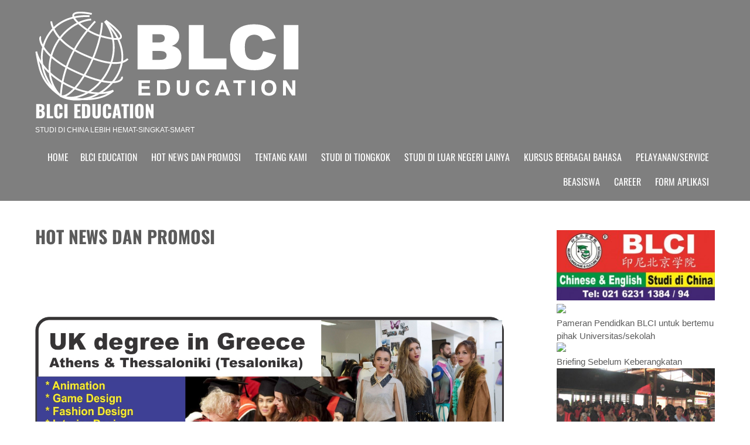

--- FILE ---
content_type: text/html; charset=UTF-8
request_url: https://www.blci.or.id/1375-2/
body_size: 7391
content:
 <!DOCTYPE html>
<html lang="en-US">
<head>
<meta charset="UTF-8">
<meta name="SKYPE_TOOLBAR" content="SKYPE_TOOLBAR_PARSER_COMPATIBLE">
<meta name="viewport" content="width=device-width">
<link rel="profile" href="https://gmpg.org/xfn/11">
<link rel="pingback" href="https://www.blci.or.id/xmlrpc.php">
<title>HOT NEWS dan PROMOSI &#8211; BLCI Education</title>
<meta name='robots' content='max-image-preview:large' />
	<style>img:is([sizes="auto" i], [sizes^="auto," i]) { contain-intrinsic-size: 3000px 1500px }</style>
	<link rel="alternate" type="application/rss+xml" title="BLCI Education &raquo; Feed" href="https://www.blci.or.id/feed/" />
<link rel="alternate" type="application/rss+xml" title="BLCI Education &raquo; Comments Feed" href="https://www.blci.or.id/comments/feed/" />
<script>
window._wpemojiSettings = {"baseUrl":"https:\/\/s.w.org\/images\/core\/emoji\/16.0.1\/72x72\/","ext":".png","svgUrl":"https:\/\/s.w.org\/images\/core\/emoji\/16.0.1\/svg\/","svgExt":".svg","source":{"concatemoji":"https:\/\/www.blci.or.id\/wp-includes\/js\/wp-emoji-release.min.js?ver=6.8.3"}};
/*! This file is auto-generated */
!function(s,n){var o,i,e;function c(e){try{var t={supportTests:e,timestamp:(new Date).valueOf()};sessionStorage.setItem(o,JSON.stringify(t))}catch(e){}}function p(e,t,n){e.clearRect(0,0,e.canvas.width,e.canvas.height),e.fillText(t,0,0);var t=new Uint32Array(e.getImageData(0,0,e.canvas.width,e.canvas.height).data),a=(e.clearRect(0,0,e.canvas.width,e.canvas.height),e.fillText(n,0,0),new Uint32Array(e.getImageData(0,0,e.canvas.width,e.canvas.height).data));return t.every(function(e,t){return e===a[t]})}function u(e,t){e.clearRect(0,0,e.canvas.width,e.canvas.height),e.fillText(t,0,0);for(var n=e.getImageData(16,16,1,1),a=0;a<n.data.length;a++)if(0!==n.data[a])return!1;return!0}function f(e,t,n,a){switch(t){case"flag":return n(e,"\ud83c\udff3\ufe0f\u200d\u26a7\ufe0f","\ud83c\udff3\ufe0f\u200b\u26a7\ufe0f")?!1:!n(e,"\ud83c\udde8\ud83c\uddf6","\ud83c\udde8\u200b\ud83c\uddf6")&&!n(e,"\ud83c\udff4\udb40\udc67\udb40\udc62\udb40\udc65\udb40\udc6e\udb40\udc67\udb40\udc7f","\ud83c\udff4\u200b\udb40\udc67\u200b\udb40\udc62\u200b\udb40\udc65\u200b\udb40\udc6e\u200b\udb40\udc67\u200b\udb40\udc7f");case"emoji":return!a(e,"\ud83e\udedf")}return!1}function g(e,t,n,a){var r="undefined"!=typeof WorkerGlobalScope&&self instanceof WorkerGlobalScope?new OffscreenCanvas(300,150):s.createElement("canvas"),o=r.getContext("2d",{willReadFrequently:!0}),i=(o.textBaseline="top",o.font="600 32px Arial",{});return e.forEach(function(e){i[e]=t(o,e,n,a)}),i}function t(e){var t=s.createElement("script");t.src=e,t.defer=!0,s.head.appendChild(t)}"undefined"!=typeof Promise&&(o="wpEmojiSettingsSupports",i=["flag","emoji"],n.supports={everything:!0,everythingExceptFlag:!0},e=new Promise(function(e){s.addEventListener("DOMContentLoaded",e,{once:!0})}),new Promise(function(t){var n=function(){try{var e=JSON.parse(sessionStorage.getItem(o));if("object"==typeof e&&"number"==typeof e.timestamp&&(new Date).valueOf()<e.timestamp+604800&&"object"==typeof e.supportTests)return e.supportTests}catch(e){}return null}();if(!n){if("undefined"!=typeof Worker&&"undefined"!=typeof OffscreenCanvas&&"undefined"!=typeof URL&&URL.createObjectURL&&"undefined"!=typeof Blob)try{var e="postMessage("+g.toString()+"("+[JSON.stringify(i),f.toString(),p.toString(),u.toString()].join(",")+"));",a=new Blob([e],{type:"text/javascript"}),r=new Worker(URL.createObjectURL(a),{name:"wpTestEmojiSupports"});return void(r.onmessage=function(e){c(n=e.data),r.terminate(),t(n)})}catch(e){}c(n=g(i,f,p,u))}t(n)}).then(function(e){for(var t in e)n.supports[t]=e[t],n.supports.everything=n.supports.everything&&n.supports[t],"flag"!==t&&(n.supports.everythingExceptFlag=n.supports.everythingExceptFlag&&n.supports[t]);n.supports.everythingExceptFlag=n.supports.everythingExceptFlag&&!n.supports.flag,n.DOMReady=!1,n.readyCallback=function(){n.DOMReady=!0}}).then(function(){return e}).then(function(){var e;n.supports.everything||(n.readyCallback(),(e=n.source||{}).concatemoji?t(e.concatemoji):e.wpemoji&&e.twemoji&&(t(e.twemoji),t(e.wpemoji)))}))}((window,document),window._wpemojiSettings);
</script>

<style id='wp-emoji-styles-inline-css'>

	img.wp-smiley, img.emoji {
		display: inline !important;
		border: none !important;
		box-shadow: none !important;
		height: 1em !important;
		width: 1em !important;
		margin: 0 0.07em !important;
		vertical-align: -0.1em !important;
		background: none !important;
		padding: 0 !important;
	}
</style>
<link rel='stylesheet' id='wp-block-library-css' href='https://www.blci.or.id/wp-includes/css/dist/block-library/style.min.css?ver=6.8.3' media='all' />
<style id='wp-block-library-theme-inline-css'>
.wp-block-audio :where(figcaption){color:#555;font-size:13px;text-align:center}.is-dark-theme .wp-block-audio :where(figcaption){color:#ffffffa6}.wp-block-audio{margin:0 0 1em}.wp-block-code{border:1px solid #ccc;border-radius:4px;font-family:Menlo,Consolas,monaco,monospace;padding:.8em 1em}.wp-block-embed :where(figcaption){color:#555;font-size:13px;text-align:center}.is-dark-theme .wp-block-embed :where(figcaption){color:#ffffffa6}.wp-block-embed{margin:0 0 1em}.blocks-gallery-caption{color:#555;font-size:13px;text-align:center}.is-dark-theme .blocks-gallery-caption{color:#ffffffa6}:root :where(.wp-block-image figcaption){color:#555;font-size:13px;text-align:center}.is-dark-theme :root :where(.wp-block-image figcaption){color:#ffffffa6}.wp-block-image{margin:0 0 1em}.wp-block-pullquote{border-bottom:4px solid;border-top:4px solid;color:currentColor;margin-bottom:1.75em}.wp-block-pullquote cite,.wp-block-pullquote footer,.wp-block-pullquote__citation{color:currentColor;font-size:.8125em;font-style:normal;text-transform:uppercase}.wp-block-quote{border-left:.25em solid;margin:0 0 1.75em;padding-left:1em}.wp-block-quote cite,.wp-block-quote footer{color:currentColor;font-size:.8125em;font-style:normal;position:relative}.wp-block-quote:where(.has-text-align-right){border-left:none;border-right:.25em solid;padding-left:0;padding-right:1em}.wp-block-quote:where(.has-text-align-center){border:none;padding-left:0}.wp-block-quote.is-large,.wp-block-quote.is-style-large,.wp-block-quote:where(.is-style-plain){border:none}.wp-block-search .wp-block-search__label{font-weight:700}.wp-block-search__button{border:1px solid #ccc;padding:.375em .625em}:where(.wp-block-group.has-background){padding:1.25em 2.375em}.wp-block-separator.has-css-opacity{opacity:.4}.wp-block-separator{border:none;border-bottom:2px solid;margin-left:auto;margin-right:auto}.wp-block-separator.has-alpha-channel-opacity{opacity:1}.wp-block-separator:not(.is-style-wide):not(.is-style-dots){width:100px}.wp-block-separator.has-background:not(.is-style-dots){border-bottom:none;height:1px}.wp-block-separator.has-background:not(.is-style-wide):not(.is-style-dots){height:2px}.wp-block-table{margin:0 0 1em}.wp-block-table td,.wp-block-table th{word-break:normal}.wp-block-table :where(figcaption){color:#555;font-size:13px;text-align:center}.is-dark-theme .wp-block-table :where(figcaption){color:#ffffffa6}.wp-block-video :where(figcaption){color:#555;font-size:13px;text-align:center}.is-dark-theme .wp-block-video :where(figcaption){color:#ffffffa6}.wp-block-video{margin:0 0 1em}:root :where(.wp-block-template-part.has-background){margin-bottom:0;margin-top:0;padding:1.25em 2.375em}
</style>
<style id='classic-theme-styles-inline-css'>
/*! This file is auto-generated */
.wp-block-button__link{color:#fff;background-color:#32373c;border-radius:9999px;box-shadow:none;text-decoration:none;padding:calc(.667em + 2px) calc(1.333em + 2px);font-size:1.125em}.wp-block-file__button{background:#32373c;color:#fff;text-decoration:none}
</style>
<style id='global-styles-inline-css'>
:root{--wp--preset--aspect-ratio--square: 1;--wp--preset--aspect-ratio--4-3: 4/3;--wp--preset--aspect-ratio--3-4: 3/4;--wp--preset--aspect-ratio--3-2: 3/2;--wp--preset--aspect-ratio--2-3: 2/3;--wp--preset--aspect-ratio--16-9: 16/9;--wp--preset--aspect-ratio--9-16: 9/16;--wp--preset--color--black: #000000;--wp--preset--color--cyan-bluish-gray: #abb8c3;--wp--preset--color--white: #ffffff;--wp--preset--color--pale-pink: #f78da7;--wp--preset--color--vivid-red: #cf2e2e;--wp--preset--color--luminous-vivid-orange: #ff6900;--wp--preset--color--luminous-vivid-amber: #fcb900;--wp--preset--color--light-green-cyan: #7bdcb5;--wp--preset--color--vivid-green-cyan: #00d084;--wp--preset--color--pale-cyan-blue: #8ed1fc;--wp--preset--color--vivid-cyan-blue: #0693e3;--wp--preset--color--vivid-purple: #9b51e0;--wp--preset--gradient--vivid-cyan-blue-to-vivid-purple: linear-gradient(135deg,rgba(6,147,227,1) 0%,rgb(155,81,224) 100%);--wp--preset--gradient--light-green-cyan-to-vivid-green-cyan: linear-gradient(135deg,rgb(122,220,180) 0%,rgb(0,208,130) 100%);--wp--preset--gradient--luminous-vivid-amber-to-luminous-vivid-orange: linear-gradient(135deg,rgba(252,185,0,1) 0%,rgba(255,105,0,1) 100%);--wp--preset--gradient--luminous-vivid-orange-to-vivid-red: linear-gradient(135deg,rgba(255,105,0,1) 0%,rgb(207,46,46) 100%);--wp--preset--gradient--very-light-gray-to-cyan-bluish-gray: linear-gradient(135deg,rgb(238,238,238) 0%,rgb(169,184,195) 100%);--wp--preset--gradient--cool-to-warm-spectrum: linear-gradient(135deg,rgb(74,234,220) 0%,rgb(151,120,209) 20%,rgb(207,42,186) 40%,rgb(238,44,130) 60%,rgb(251,105,98) 80%,rgb(254,248,76) 100%);--wp--preset--gradient--blush-light-purple: linear-gradient(135deg,rgb(255,206,236) 0%,rgb(152,150,240) 100%);--wp--preset--gradient--blush-bordeaux: linear-gradient(135deg,rgb(254,205,165) 0%,rgb(254,45,45) 50%,rgb(107,0,62) 100%);--wp--preset--gradient--luminous-dusk: linear-gradient(135deg,rgb(255,203,112) 0%,rgb(199,81,192) 50%,rgb(65,88,208) 100%);--wp--preset--gradient--pale-ocean: linear-gradient(135deg,rgb(255,245,203) 0%,rgb(182,227,212) 50%,rgb(51,167,181) 100%);--wp--preset--gradient--electric-grass: linear-gradient(135deg,rgb(202,248,128) 0%,rgb(113,206,126) 100%);--wp--preset--gradient--midnight: linear-gradient(135deg,rgb(2,3,129) 0%,rgb(40,116,252) 100%);--wp--preset--font-size--small: 13px;--wp--preset--font-size--medium: 20px;--wp--preset--font-size--large: 36px;--wp--preset--font-size--x-large: 42px;--wp--preset--spacing--20: 0.44rem;--wp--preset--spacing--30: 0.67rem;--wp--preset--spacing--40: 1rem;--wp--preset--spacing--50: 1.5rem;--wp--preset--spacing--60: 2.25rem;--wp--preset--spacing--70: 3.38rem;--wp--preset--spacing--80: 5.06rem;--wp--preset--shadow--natural: 6px 6px 9px rgba(0, 0, 0, 0.2);--wp--preset--shadow--deep: 12px 12px 50px rgba(0, 0, 0, 0.4);--wp--preset--shadow--sharp: 6px 6px 0px rgba(0, 0, 0, 0.2);--wp--preset--shadow--outlined: 6px 6px 0px -3px rgba(255, 255, 255, 1), 6px 6px rgba(0, 0, 0, 1);--wp--preset--shadow--crisp: 6px 6px 0px rgba(0, 0, 0, 1);}:where(.is-layout-flex){gap: 0.5em;}:where(.is-layout-grid){gap: 0.5em;}body .is-layout-flex{display: flex;}.is-layout-flex{flex-wrap: wrap;align-items: center;}.is-layout-flex > :is(*, div){margin: 0;}body .is-layout-grid{display: grid;}.is-layout-grid > :is(*, div){margin: 0;}:where(.wp-block-columns.is-layout-flex){gap: 2em;}:where(.wp-block-columns.is-layout-grid){gap: 2em;}:where(.wp-block-post-template.is-layout-flex){gap: 1.25em;}:where(.wp-block-post-template.is-layout-grid){gap: 1.25em;}.has-black-color{color: var(--wp--preset--color--black) !important;}.has-cyan-bluish-gray-color{color: var(--wp--preset--color--cyan-bluish-gray) !important;}.has-white-color{color: var(--wp--preset--color--white) !important;}.has-pale-pink-color{color: var(--wp--preset--color--pale-pink) !important;}.has-vivid-red-color{color: var(--wp--preset--color--vivid-red) !important;}.has-luminous-vivid-orange-color{color: var(--wp--preset--color--luminous-vivid-orange) !important;}.has-luminous-vivid-amber-color{color: var(--wp--preset--color--luminous-vivid-amber) !important;}.has-light-green-cyan-color{color: var(--wp--preset--color--light-green-cyan) !important;}.has-vivid-green-cyan-color{color: var(--wp--preset--color--vivid-green-cyan) !important;}.has-pale-cyan-blue-color{color: var(--wp--preset--color--pale-cyan-blue) !important;}.has-vivid-cyan-blue-color{color: var(--wp--preset--color--vivid-cyan-blue) !important;}.has-vivid-purple-color{color: var(--wp--preset--color--vivid-purple) !important;}.has-black-background-color{background-color: var(--wp--preset--color--black) !important;}.has-cyan-bluish-gray-background-color{background-color: var(--wp--preset--color--cyan-bluish-gray) !important;}.has-white-background-color{background-color: var(--wp--preset--color--white) !important;}.has-pale-pink-background-color{background-color: var(--wp--preset--color--pale-pink) !important;}.has-vivid-red-background-color{background-color: var(--wp--preset--color--vivid-red) !important;}.has-luminous-vivid-orange-background-color{background-color: var(--wp--preset--color--luminous-vivid-orange) !important;}.has-luminous-vivid-amber-background-color{background-color: var(--wp--preset--color--luminous-vivid-amber) !important;}.has-light-green-cyan-background-color{background-color: var(--wp--preset--color--light-green-cyan) !important;}.has-vivid-green-cyan-background-color{background-color: var(--wp--preset--color--vivid-green-cyan) !important;}.has-pale-cyan-blue-background-color{background-color: var(--wp--preset--color--pale-cyan-blue) !important;}.has-vivid-cyan-blue-background-color{background-color: var(--wp--preset--color--vivid-cyan-blue) !important;}.has-vivid-purple-background-color{background-color: var(--wp--preset--color--vivid-purple) !important;}.has-black-border-color{border-color: var(--wp--preset--color--black) !important;}.has-cyan-bluish-gray-border-color{border-color: var(--wp--preset--color--cyan-bluish-gray) !important;}.has-white-border-color{border-color: var(--wp--preset--color--white) !important;}.has-pale-pink-border-color{border-color: var(--wp--preset--color--pale-pink) !important;}.has-vivid-red-border-color{border-color: var(--wp--preset--color--vivid-red) !important;}.has-luminous-vivid-orange-border-color{border-color: var(--wp--preset--color--luminous-vivid-orange) !important;}.has-luminous-vivid-amber-border-color{border-color: var(--wp--preset--color--luminous-vivid-amber) !important;}.has-light-green-cyan-border-color{border-color: var(--wp--preset--color--light-green-cyan) !important;}.has-vivid-green-cyan-border-color{border-color: var(--wp--preset--color--vivid-green-cyan) !important;}.has-pale-cyan-blue-border-color{border-color: var(--wp--preset--color--pale-cyan-blue) !important;}.has-vivid-cyan-blue-border-color{border-color: var(--wp--preset--color--vivid-cyan-blue) !important;}.has-vivid-purple-border-color{border-color: var(--wp--preset--color--vivid-purple) !important;}.has-vivid-cyan-blue-to-vivid-purple-gradient-background{background: var(--wp--preset--gradient--vivid-cyan-blue-to-vivid-purple) !important;}.has-light-green-cyan-to-vivid-green-cyan-gradient-background{background: var(--wp--preset--gradient--light-green-cyan-to-vivid-green-cyan) !important;}.has-luminous-vivid-amber-to-luminous-vivid-orange-gradient-background{background: var(--wp--preset--gradient--luminous-vivid-amber-to-luminous-vivid-orange) !important;}.has-luminous-vivid-orange-to-vivid-red-gradient-background{background: var(--wp--preset--gradient--luminous-vivid-orange-to-vivid-red) !important;}.has-very-light-gray-to-cyan-bluish-gray-gradient-background{background: var(--wp--preset--gradient--very-light-gray-to-cyan-bluish-gray) !important;}.has-cool-to-warm-spectrum-gradient-background{background: var(--wp--preset--gradient--cool-to-warm-spectrum) !important;}.has-blush-light-purple-gradient-background{background: var(--wp--preset--gradient--blush-light-purple) !important;}.has-blush-bordeaux-gradient-background{background: var(--wp--preset--gradient--blush-bordeaux) !important;}.has-luminous-dusk-gradient-background{background: var(--wp--preset--gradient--luminous-dusk) !important;}.has-pale-ocean-gradient-background{background: var(--wp--preset--gradient--pale-ocean) !important;}.has-electric-grass-gradient-background{background: var(--wp--preset--gradient--electric-grass) !important;}.has-midnight-gradient-background{background: var(--wp--preset--gradient--midnight) !important;}.has-small-font-size{font-size: var(--wp--preset--font-size--small) !important;}.has-medium-font-size{font-size: var(--wp--preset--font-size--medium) !important;}.has-large-font-size{font-size: var(--wp--preset--font-size--large) !important;}.has-x-large-font-size{font-size: var(--wp--preset--font-size--x-large) !important;}
:where(.wp-block-post-template.is-layout-flex){gap: 1.25em;}:where(.wp-block-post-template.is-layout-grid){gap: 1.25em;}
:where(.wp-block-columns.is-layout-flex){gap: 2em;}:where(.wp-block-columns.is-layout-grid){gap: 2em;}
:root :where(.wp-block-pullquote){font-size: 1.5em;line-height: 1.6;}
</style>
<link rel='stylesheet' id='precious-lite-css' href='https://www.blci.or.id/wp-content/themes/precious-lite/style.css?ver=1.0' media='all' />
<link rel='stylesheet' id='fonts-css' href='https://www.blci.or.id/wp-content/fonts/7ed81e89939392c47ea4ce133328e5af.css?ver=1.0' media='all' />
<link rel='stylesheet' id='precious-lite-style-css' href='https://www.blci.or.id/wp-content/themes/precious-lite/style.css?ver=6.8.3' media='all' />
<link rel='stylesheet' id='precious-lite-editor-style-css' href='https://www.blci.or.id/wp-content/themes/precious-lite/editor-style.css?ver=6.8.3' media='all' />
<link rel='stylesheet' id='precious-lite-responsive-style-css' href='https://www.blci.or.id/wp-content/themes/precious-lite/css/theme-responsive.css?ver=6.8.3' media='all' />
<link rel='stylesheet' id='precious-lite-nivo-style-css' href='https://www.blci.or.id/wp-content/themes/precious-lite/css/nivo-slider.css?ver=6.8.3' media='all' />
<script id="asenha-public-js-extra">
var phpVars = {"externalPermalinksEnabled":"1"};
</script>
<script src="https://www.blci.or.id/wp-content/plugins/admin-site-enhancements/assets/js/external-permalinks.js?ver=8.2.2" id="asenha-public-js"></script>
<script src="https://www.blci.or.id/wp-includes/js/jquery/jquery.min.js?ver=3.7.1" id="jquery-core-js"></script>
<script src="https://www.blci.or.id/wp-includes/js/jquery/jquery-migrate.min.js?ver=3.4.1" id="jquery-migrate-js"></script>
<script src="https://www.blci.or.id/wp-content/themes/precious-lite/js/custom.js?ver=6.8.3" id="precious-lite-customscripts-js"></script>
<link rel="https://api.w.org/" href="https://www.blci.or.id/wp-json/" /><link rel="alternate" title="JSON" type="application/json" href="https://www.blci.or.id/wp-json/wp/v2/pages/1375" /><link rel="EditURI" type="application/rsd+xml" title="RSD" href="https://www.blci.or.id/xmlrpc.php?rsd" />
<meta name="generator" content="WordPress 6.8.3" />
<link rel="canonical" href="https://www.blci.or.id/1375-2/" />
<link rel='shortlink' href='https://www.blci.or.id/?p=1375' />
<link rel="alternate" title="oEmbed (JSON)" type="application/json+oembed" href="https://www.blci.or.id/wp-json/oembed/1.0/embed?url=https%3A%2F%2Fwww.blci.or.id%2F1375-2%2F" />
<link rel="alternate" title="oEmbed (XML)" type="text/xml+oembed" href="https://www.blci.or.id/wp-json/oembed/1.0/embed?url=https%3A%2F%2Fwww.blci.or.id%2F1375-2%2F&#038;format=xml" />
        <style>
				.social_icons h5,
				.social_icons a,
				a, 
				.tm_client strong,
				#footer a,
				#footer ul li:hover a, 
				#footer ul li.current_page_item a,
				.postmeta a:hover,
				#sidebar ul li a:hover,
				.blog-post h3.entry-title,
				.woocommerce ul.products li.product .price{
					color:#d6181a;
				}
				a.read-more, a.blog-more,
				.pagination ul li .current, 
				.pagination ul li a:hover,
				#commentform input#submit,
				input.search-submit{
					background-color:#d6181a;
				}
		</style>
		<style type="text/css">
			.header{
			background-image: url();
			background-position: center top;
		}
		.logo h1 a { color:#fff;}
		
	</style>
	</head>

<body class="wp-singular page-template-default page page-id-1375 wp-custom-logo wp-embed-responsive wp-theme-precious-lite">
<a class="skip-link screen-reader-text" href="#sitemain">Skip to content</a>
<div class="header"  style="position:inherit;">
            		<div class="header-inner">
                    		<div class="logo">
                                        	<a href="https://www.blci.or.id/" class="custom-logo-link" rel="home"><img width="450" height="152" src="https://www.blci.or.id/wp-content/uploads/2024/07/BLCI-logo@4x.png" class="custom-logo" alt="BLCI Education" decoding="async" fetchpriority="high" srcset="https://www.blci.or.id/wp-content/uploads/2024/07/BLCI-logo@4x.png 450w, https://www.blci.or.id/wp-content/uploads/2024/07/BLCI-logo@4x-300x101.png 300w" sizes="(max-width: 450px) 100vw, 450px" /></a>						<h1><a href="https://www.blci.or.id/" rel="home">BLCI Education</a></h1>

											<p>STUDI DI CHINA LEBIH HEMAT-SINGKAT-SMART</p>
					                             </div>
                             <div class="header-widget">
                             	                             </div><!-- hedaer-widget -->
                             <div class="toggle">
                            <a class="toggleMenu" href="#">Menu</a>
                            </div>                           
                            <div class="nav">
								<div class="menu"><ul>
<li ><a href="https://www.blci.or.id/">Home</a></li><li class="page_item page-item-2"><a href="https://www.blci.or.id/depan/">BLCI Education</a></li>
<li class="page_item page-item-1375 current_page_item"><a href="https://www.blci.or.id/1375-2/" aria-current="page">HOT NEWS dan PROMOSI</a></li>
<li class="page_item page-item-10 page_item_has_children"><a href="https://www.blci.or.id/profile-blci/">Tentang Kami</a>
<ul class='children'>
	<li class="page_item page-item-24"><a href="https://www.blci.or.id/profile-blci/achievement/">Achievement</a></li>
</ul>
</li>
<li class="page_item page-item-14 page_item_has_children"><a href="https://www.blci.or.id/studi-di-china/">Studi Di Tiongkok</a>
<ul class='children'>
	<li class="page_item page-item-16"><a href="https://www.blci.or.id/studi-di-china/networking/">Universitas dan Sekolah Tiongkok</a></li>
	<li class="page_item page-item-19"><a href="https://www.blci.or.id/studi-di-china/program-yang-ditawarkan/">Program Yang Ditawarkan</a></li>
	<li class="page_item page-item-21"><a href="https://www.blci.or.id/studi-di-china/syarat-pendaftaran-studi-di-china/">Syarat Pendaftaran Studi Di China</a></li>
	<li class="page_item page-item-30"><a href="https://www.blci.or.id/studi-di-china/program-13-hingga-program-14/">Program 1+3 Hingga Program 1+4</a></li>
	<li class="page_item page-item-33"><a href="https://www.blci.or.id/studi-di-china/our-student/">Testemonial</a></li>
</ul>
</li>
<li class="page_item page-item-1654"><a href="https://www.blci.or.id/studi-di-luar-negeri-laiinya/">Studi di Luar Negeri lainya</a></li>
<li class="page_item page-item-57 page_item_has_children"><a href="https://www.blci.or.id/course/">Kursus berbagai bahasa</a>
<ul class='children'>
	<li class="page_item page-item-65"><a href="https://www.blci.or.id/course/kelas-bahasa-mandarin/">Bahasa Mandarin</a></li>
	<li class="page_item page-item-68"><a href="https://www.blci.or.id/course/kelas-bahasa-inggris/">Bahasa Inggris</a></li>
	<li class="page_item page-item-79"><a href="https://www.blci.or.id/course/kelas-bahasa-indonesia/">Bahasa Indonesia</a></li>
</ul>
</li>
<li class="page_item page-item-47 page_item_has_children"><a href="https://www.blci.or.id/our-services/">Pelayanan/Service</a>
<ul class='children'>
	<li class="page_item page-item-49"><a href="https://www.blci.or.id/our-services/service/">Service</a></li>
	<li class="page_item page-item-81"><a href="https://www.blci.or.id/our-services/basic-information/">Beasiswa</a></li>
</ul>
</li>
<li class="page_item page-item-59"><a href="https://www.blci.or.id/news/">BEASISWA</a></li>
<li class="page_item page-item-61"><a href="https://www.blci.or.id/career/">Career</a></li>
<li class="page_item page-item-270"><a href="https://www.blci.or.id/form-aplikasi/">Form Aplikasi</a></li>
</ul></div>
                            </div><!-- nav --><div class="clear"></div>
                    </div><!-- header-inner -->
            </div><!-- header -->


      <div class="main-container">
         
<div class="content-area">
    <div class="middle-align content_sidebar">
        <div class="site-main" id="sitemain">
			                
<article id="post-1375" class="post-1375 page type-page status-publish hentry">
	<header class="entry-header">
		<h1 class="entry-title">HOT NEWS dan PROMOSI</h1>
	</header><!-- .entry-header -->

	<div class="entry-content">
		<p>&nbsp;</p>
<p>&nbsp;</p>
<p>&nbsp;</p>
<p><img decoding="async" class="alignnone size-full wp-image-1412" src="http://www.blci.or.id/wp-content/uploads/2018/01/Kompas-21-Jan.jpg" alt="" width="1261" height="954" srcset="https://www.blci.or.id/wp-content/uploads/2018/01/Kompas-21-Jan.jpg 1261w, https://www.blci.or.id/wp-content/uploads/2018/01/Kompas-21-Jan-300x227.jpg 300w, https://www.blci.or.id/wp-content/uploads/2018/01/Kompas-21-Jan-768x581.jpg 768w, https://www.blci.or.id/wp-content/uploads/2018/01/Kompas-21-Jan-1024x775.jpg 1024w" sizes="(max-width: 1261px) 100vw, 1261px" /></p>
<p><img decoding="async" class="alignnone size-full wp-image-1370" src="http://www.blci.or.id/wp-content/uploads/2017/07/Jul-2017-ZJGSU1.jpg" alt="" width="1286" height="1283" /></p>
<p>&nbsp;</p>
<p>&nbsp;</p>
<p>&nbsp;</p>
<p>&nbsp;</p>
<p>&nbsp;</p>
<p>&nbsp;</p>
			</div><!-- .entry-content -->
	</article><!-- #post-## -->
                                    </div>
        <div id="sidebar">
    
    <aside id="text-5" class="widget widget_text">			<div class="textwidget"><img class="alignnone size-medium wp-image-198" src="http://www.blci.or.id/wp-content/uploads/2016/01/BLCI-logo-for-other-300x133.jpg" alt="BLCI logo for other" width="300" height="133" />
<br>
<img src="http://www.blci.or.id/banner-kanan/banner1.jpg" width="300" height="180 border="0"><br>Pameran Pendidkan BLCI untuk bertemu pihak Universitas/sekolah
<br>
<img src="http://www.blci.or.id/banner-kanan/banner2.jpg" width="300" height="180 border="0"><br>Briefing Sebelum Keberangkatan
<br>
<img src="http://www.blci.or.id/banner-kanan/banner3.jpg" width="300" height="180 border="0"><br>Bandara Soekarno Hatta Jakarta
<br>
<img src="http://www.blci.or.id/banner-kanan/banner4.jpg" width="300" height="180 border="0"><br>Sebelum take off
<br>
<img src="http://www.blci.or.id/banner-kanan/banner5.jpg" width="300" height="180 border="0"><br>Pendampingan dalam Pesawat
<br>
<img src="http://www.blci.or.id/banner-kanan/banner6.jpg" width="300" height="180 border="0"><br>Ketika tiba di Bandara Tujuan
<br>
<img src="http://www.blci.or.id/banner-kanan/banner7.jpg" width="300" height="180 border="0"><br>Kampus Tour 
<br>
<img src="http://www.blci.or.id/banner-kanan/banner8.jpg" width="300" height="180 border="0"><br> Penyambutan pihak Universitas
<br>
<img src="http://www.blci.or.id/banner-kanan/banner9.jpg" width="300" height="180 border="0"><br>Beli Sim Card dan Buka Rekening Bank
<br>
<img src="http://www.blci.or.id/banner-kanan/banner10.jpg" width="300" height="180 border="0"><br>Pengenalan Transportasi umum
<br>
<img src="http://www.blci.or.id/banner-kanan/banner11.jpg" width="300" height="180 border="0"><br>City Tour 
<br>





<b>BLCI  (Beijing Language & Culture Institute)</b>
<br><br>
<b>Head Office</b><br>
Rukan Blok F No.22 Mangga Dua Square,<br>
Jl.Gunung Sahari Raya No.1 Jakarta 14430
Indonesia 
<br><br>
Tel : (021) 6231 1384, 6231 1394<br>   
WA: 085691006887<br>
<br>
<b>Email:</b> <br>
blci_ind@yahoo.com<br>
1507735488@qq.com<br>
<br>
<b>Branches:</b> Jakarta-Semarang-Surabaya-Makassar-Bandung</div>
		</aside>	
</div><!-- sidebar -->

        <div class="clear"></div>
    </div>
</div>


        <div class="copyright-wrapper">
        	<div class="inner">
                <div class="footer-menu">
                        <div class="menu"><ul>
<li ><a href="https://www.blci.or.id/">Home</a></li><li class="page_item page-item-2"><a href="https://www.blci.or.id/depan/">BLCI Education</a></li>
<li class="page_item page-item-1375 current_page_item"><a href="https://www.blci.or.id/1375-2/" aria-current="page">HOT NEWS dan PROMOSI</a></li>
<li class="page_item page-item-10 page_item_has_children"><a href="https://www.blci.or.id/profile-blci/">Tentang Kami</a>
<ul class='children'>
	<li class="page_item page-item-24"><a href="https://www.blci.or.id/profile-blci/achievement/">Achievement</a></li>
</ul>
</li>
<li class="page_item page-item-14 page_item_has_children"><a href="https://www.blci.or.id/studi-di-china/">Studi Di Tiongkok</a>
<ul class='children'>
	<li class="page_item page-item-16"><a href="https://www.blci.or.id/studi-di-china/networking/">Universitas dan Sekolah Tiongkok</a></li>
	<li class="page_item page-item-19"><a href="https://www.blci.or.id/studi-di-china/program-yang-ditawarkan/">Program Yang Ditawarkan</a></li>
	<li class="page_item page-item-21"><a href="https://www.blci.or.id/studi-di-china/syarat-pendaftaran-studi-di-china/">Syarat Pendaftaran Studi Di China</a></li>
	<li class="page_item page-item-30"><a href="https://www.blci.or.id/studi-di-china/program-13-hingga-program-14/">Program 1+3 Hingga Program 1+4</a></li>
	<li class="page_item page-item-33"><a href="https://www.blci.or.id/studi-di-china/our-student/">Testemonial</a></li>
</ul>
</li>
<li class="page_item page-item-1654"><a href="https://www.blci.or.id/studi-di-luar-negeri-laiinya/">Studi di Luar Negeri lainya</a></li>
<li class="page_item page-item-57 page_item_has_children"><a href="https://www.blci.or.id/course/">Kursus berbagai bahasa</a>
<ul class='children'>
	<li class="page_item page-item-65"><a href="https://www.blci.or.id/course/kelas-bahasa-mandarin/">Bahasa Mandarin</a></li>
	<li class="page_item page-item-68"><a href="https://www.blci.or.id/course/kelas-bahasa-inggris/">Bahasa Inggris</a></li>
	<li class="page_item page-item-79"><a href="https://www.blci.or.id/course/kelas-bahasa-indonesia/">Bahasa Indonesia</a></li>
</ul>
</li>
<li class="page_item page-item-47 page_item_has_children"><a href="https://www.blci.or.id/our-services/">Pelayanan/Service</a>
<ul class='children'>
	<li class="page_item page-item-49"><a href="https://www.blci.or.id/our-services/service/">Service</a></li>
	<li class="page_item page-item-81"><a href="https://www.blci.or.id/our-services/basic-information/">Beasiswa</a></li>
</ul>
</li>
<li class="page_item page-item-59"><a href="https://www.blci.or.id/news/">BEASISWA</a></li>
<li class="page_item page-item-61"><a href="https://www.blci.or.id/career/">Career</a></li>
<li class="page_item page-item-270"><a href="https://www.blci.or.id/form-aplikasi/">Form Aplikasi</a></li>
</ul></div>
               </div><!-- footer-menu -->
                <div class="copyright">
                    	<p>Precious Lite 2025 | All Rights Reserved. Precious Lite theme by<a href=https://flythemes.net/ target='_blank'> Flythemes</a></p>               
                </div><!-- copyright --><div class="clear"></div>         
            </div><!-- inner -->
        </div>
    </div>
<a href="#" class="scrollToTop"></a>  
<script type="speculationrules">
{"prefetch":[{"source":"document","where":{"and":[{"href_matches":"\/*"},{"not":{"href_matches":["\/wp-*.php","\/wp-admin\/*","\/wp-content\/uploads\/*","\/wp-content\/*","\/wp-content\/plugins\/*","\/wp-content\/themes\/precious-lite\/*","\/*\\?(.+)"]}},{"not":{"selector_matches":"a[rel~=\"nofollow\"]"}},{"not":{"selector_matches":".no-prefetch, .no-prefetch a"}}]},"eagerness":"conservative"}]}
</script>

</body>
</html>

<!-- Page supported by LiteSpeed Cache 7.7 on 2026-01-18 07:50:30 -->